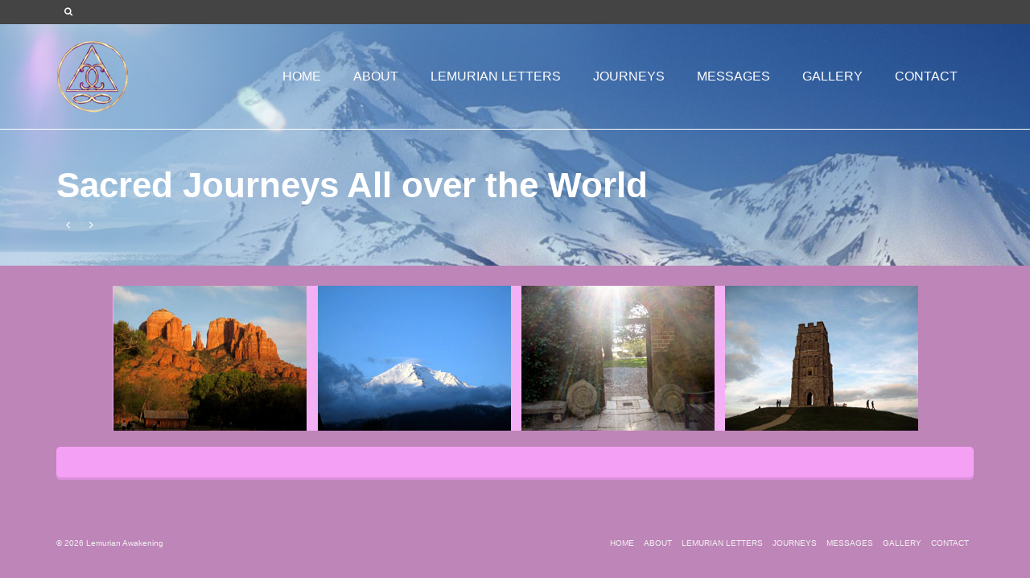

--- FILE ---
content_type: text/html; charset=UTF-8
request_url: http://lemurianawakening.com/portfolio/journeys
body_size: 7663
content:
<!DOCTYPE html>
<!--[if lt IE 7]>      <html class="no-js lt-ie9 lt-ie8 lt-ie7" lang="en-GB" itemscope="itemscope" itemtype="http://schema.org/WebPage"> <![endif]-->
<!--[if IE 7]>         <html class="no-js lt-ie9 lt-ie8" lang="en-GB" itemscope="itemscope" itemtype="http://schema.org/WebPage"> <![endif]-->
<!--[if IE 8]>         <html class="no-js lt-ie9" lang="en-GB" itemscope="itemscope" itemtype="http://schema.org/WebPage"> <![endif]-->
<!--[if gt IE 8]><!--> <html class="no-js" lang="en-GB" itemscope="itemscope" itemtype="http://schema.org/WebPage"> <!--<![endif]-->
<head>
  <meta charset="UTF-8">
  <meta name="viewport" content="width=device-width, initial-scale=1.0">
  <style type='text/css'>Default CSS Comment</style><title>Sacred Journeys All over the World &#8211; Lemurian Awakening</title>
<link rel='dns-prefetch' href='//s0.wp.com' />
<link rel='dns-prefetch' href='//secure.gravatar.com' />
<link rel='dns-prefetch' href='//fonts.googleapis.com' />
<link rel='dns-prefetch' href='//s.w.org' />
<link rel="alternate" type="application/rss+xml" title="Lemurian Awakening &raquo; Feed" href="http://lemurianawakening.com/en/feed" />
<link rel="alternate" type="application/rss+xml" title="Lemurian Awakening &raquo; Comments Feed" href="http://lemurianawakening.com/en/comments/feed" />
<link rel="alternate" type="application/rss+xml" title="Lemurian Awakening &raquo; Sacred Journeys All over the World Comments Feed" href="http://lemurianawakening.com/portfolio/journeys/feed" />
<link rel="shortcut icon" type="image/x-icon" href="http://lemurianawakening.com/wp-content/uploads/2015/01/symbol_small2.png" />		<script type="text/javascript">
			window._wpemojiSettings = {"baseUrl":"https:\/\/s.w.org\/images\/core\/emoji\/11\/72x72\/","ext":".png","svgUrl":"https:\/\/s.w.org\/images\/core\/emoji\/11\/svg\/","svgExt":".svg","source":{"concatemoji":"http:\/\/lemurianawakening.com\/wp-includes\/js\/wp-emoji-release.min.js?ver=4.9.26"}};
			!function(e,a,t){var n,r,o,i=a.createElement("canvas"),p=i.getContext&&i.getContext("2d");function s(e,t){var a=String.fromCharCode;p.clearRect(0,0,i.width,i.height),p.fillText(a.apply(this,e),0,0);e=i.toDataURL();return p.clearRect(0,0,i.width,i.height),p.fillText(a.apply(this,t),0,0),e===i.toDataURL()}function c(e){var t=a.createElement("script");t.src=e,t.defer=t.type="text/javascript",a.getElementsByTagName("head")[0].appendChild(t)}for(o=Array("flag","emoji"),t.supports={everything:!0,everythingExceptFlag:!0},r=0;r<o.length;r++)t.supports[o[r]]=function(e){if(!p||!p.fillText)return!1;switch(p.textBaseline="top",p.font="600 32px Arial",e){case"flag":return s([55356,56826,55356,56819],[55356,56826,8203,55356,56819])?!1:!s([55356,57332,56128,56423,56128,56418,56128,56421,56128,56430,56128,56423,56128,56447],[55356,57332,8203,56128,56423,8203,56128,56418,8203,56128,56421,8203,56128,56430,8203,56128,56423,8203,56128,56447]);case"emoji":return!s([55358,56760,9792,65039],[55358,56760,8203,9792,65039])}return!1}(o[r]),t.supports.everything=t.supports.everything&&t.supports[o[r]],"flag"!==o[r]&&(t.supports.everythingExceptFlag=t.supports.everythingExceptFlag&&t.supports[o[r]]);t.supports.everythingExceptFlag=t.supports.everythingExceptFlag&&!t.supports.flag,t.DOMReady=!1,t.readyCallback=function(){t.DOMReady=!0},t.supports.everything||(n=function(){t.readyCallback()},a.addEventListener?(a.addEventListener("DOMContentLoaded",n,!1),e.addEventListener("load",n,!1)):(e.attachEvent("onload",n),a.attachEvent("onreadystatechange",function(){"complete"===a.readyState&&t.readyCallback()})),(n=t.source||{}).concatemoji?c(n.concatemoji):n.wpemoji&&n.twemoji&&(c(n.twemoji),c(n.wpemoji)))}(window,document,window._wpemojiSettings);
		</script>
		<style type="text/css">
img.wp-smiley,
img.emoji {
	display: inline !important;
	border: none !important;
	box-shadow: none !important;
	height: 1em !important;
	width: 1em !important;
	margin: 0 .07em !important;
	vertical-align: -0.1em !important;
	background: none !important;
	padding: 0 !important;
}
</style>
<link rel='stylesheet' id='twb-open-sans-css'  href='https://fonts.googleapis.com/css?family=Open+Sans%3A300%2C400%2C500%2C600%2C700%2C800&#038;display=swap&#038;ver=4.9.26' type='text/css' media='all' />
<link rel='stylesheet' id='twbbwg-global-css'  href='http://lemurianawakening.com/wp-content/plugins/photo-gallery/booster/assets/css/global.css?ver=1.0.0' type='text/css' media='all' />
<link rel='stylesheet' id='srp-layout-stylesheet-css'  href='http://lemurianawakening.com/wp-content/plugins/special-recent-posts/css/layout.css?ver=4.9.26' type='text/css' media='all' />
<link rel='stylesheet' id='bwg_fonts-css'  href='http://lemurianawakening.com/wp-content/plugins/photo-gallery/css/bwg-fonts/fonts.css?ver=0.0.1' type='text/css' media='all' />
<link rel='stylesheet' id='sumoselect-css'  href='http://lemurianawakening.com/wp-content/plugins/photo-gallery/css/sumoselect.min.css?ver=3.4.6' type='text/css' media='all' />
<link rel='stylesheet' id='mCustomScrollbar-css'  href='http://lemurianawakening.com/wp-content/plugins/photo-gallery/css/jquery.mCustomScrollbar.min.css?ver=3.1.5' type='text/css' media='all' />
<link rel='stylesheet' id='bwg_frontend-css'  href='http://lemurianawakening.com/wp-content/plugins/photo-gallery/css/styles.min.css?ver=1.8.20' type='text/css' media='all' />
<link rel='stylesheet' id='pinnacle_theme-css'  href='http://lemurianawakening.com/wp-content/themes/pinnacle/assets/css/pinnacle.css?ver=177' type='text/css' media='all' />
<link rel='stylesheet' id='pinnacle_skin-css'  href='http://lemurianawakening.com/wp-content/themes/pinnacle/assets/css/skins/raspberry.css' type='text/css' media='all' />
<link rel='stylesheet' id='redux-google-fonts-pinnacle-css'  href='http://fonts.googleapis.com/css?family=Raleway%3A700&#038;subset=latin&#038;ver=1586200341' type='text/css' media='all' />
<link rel='stylesheet' id='jetpack_css-css'  href='http://lemurianawakening.com/wp-content/plugins/jetpack/css/jetpack.css?ver=7.1.5' type='text/css' media='all' />
<link rel='stylesheet' id='jq_ui_css-css'  href='http://lemurianawakening.com/wp-content/plugins/ajax-event-calendar/css/jquery-ui-1.8.16.custom.css?ver=1.8.16' type='text/css' media='all' />
<link rel='stylesheet' id='custom-css'  href='http://lemurianawakening.com/wp-content/plugins/ajax-event-calendar/css/custom.css?ver=1.0.4' type='text/css' media='all' />
<script type='text/javascript' src='http://lemurianawakening.com/wp-includes/js/jquery/jquery.js?ver=1.12.4'></script>
<script type='text/javascript' src='http://lemurianawakening.com/wp-includes/js/jquery/jquery-migrate.min.js?ver=1.4.1'></script>
<script type='text/javascript' src='http://lemurianawakening.com/wp-content/plugins/photo-gallery/booster/assets/js/circle-progress.js?ver=1.2.2'></script>
<script type='text/javascript'>
/* <![CDATA[ */
var twb = {"nonce":"e004066ad6","ajax_url":"http:\/\/lemurianawakening.com\/wp-admin\/admin-ajax.php","plugin_url":"http:\/\/lemurianawakening.com\/wp-content\/plugins\/photo-gallery\/booster","href":"http:\/\/lemurianawakening.com\/wp-admin\/admin.php?page=twbbwg_photo-gallery"};
var twb = {"nonce":"e004066ad6","ajax_url":"http:\/\/lemurianawakening.com\/wp-admin\/admin-ajax.php","plugin_url":"http:\/\/lemurianawakening.com\/wp-content\/plugins\/photo-gallery\/booster","href":"http:\/\/lemurianawakening.com\/wp-admin\/admin.php?page=twbbwg_photo-gallery"};
/* ]]> */
</script>
<script type='text/javascript' src='http://lemurianawakening.com/wp-content/plugins/photo-gallery/booster/assets/js/global.js?ver=1.0.0'></script>
<script type='text/javascript' src='http://lemurianawakening.com/wp-content/plugins/photo-gallery/js/jquery.sumoselect.min.js?ver=3.4.6'></script>
<script type='text/javascript' src='http://lemurianawakening.com/wp-content/plugins/photo-gallery/js/tocca.min.js?ver=2.0.9'></script>
<script type='text/javascript' src='http://lemurianawakening.com/wp-content/plugins/photo-gallery/js/jquery.mCustomScrollbar.concat.min.js?ver=3.1.5'></script>
<script type='text/javascript' src='http://lemurianawakening.com/wp-content/plugins/photo-gallery/js/jquery.fullscreen.min.js?ver=0.6.0'></script>
<script type='text/javascript'>
/* <![CDATA[ */
var bwg_objectsL10n = {"bwg_field_required":"field is required.","bwg_mail_validation":"This is not a valid email address.","bwg_search_result":"There are no images matching your search.","bwg_select_tag":"Select Tag","bwg_order_by":"Order By","bwg_search":"Search","bwg_show_ecommerce":"Show Ecommerce","bwg_hide_ecommerce":"Hide Ecommerce","bwg_show_comments":"Show Comments","bwg_hide_comments":"Hide Comments","bwg_restore":"Restore","bwg_maximize":"Maximise","bwg_fullscreen":"Fullscreen","bwg_exit_fullscreen":"Exit Fullscreen","bwg_search_tag":"SEARCH...","bwg_tag_no_match":"No tags found","bwg_all_tags_selected":"All tags selected","bwg_tags_selected":"tags selected","play":"Play","pause":"Pause","is_pro":"","bwg_play":"Play","bwg_pause":"Pause","bwg_hide_info":"Hide info","bwg_show_info":"Show info","bwg_hide_rating":"Hide rating","bwg_show_rating":"Show rating","ok":"Ok","cancel":"Cancel","select_all":"Select all","lazy_load":"0","lazy_loader":"http:\/\/lemurianawakening.com\/wp-content\/plugins\/photo-gallery\/images\/ajax_loader.png","front_ajax":"0","bwg_tag_see_all":"see all tags","bwg_tag_see_less":"see less tags"};
/* ]]> */
</script>
<script type='text/javascript' src='http://lemurianawakening.com/wp-content/plugins/photo-gallery/js/scripts.min.js?ver=1.8.20'></script>
<!--[if lt IE 9]>
<script type='text/javascript' src='http://lemurianawakening.com/wp-content/themes/pinnacle/assets/js/vendor/respond.min.js?ver=4.9.26'></script>
<![endif]-->
<script type='text/javascript' src='http://lemurianawakening.com/wp-content/themes/pinnacle/assets/js/vendor/modernizr-2.7.0.min.js'></script>
<link rel='https://api.w.org/' href='http://lemurianawakening.com/wp-json/' />
<link rel="EditURI" type="application/rsd+xml" title="RSD" href="http://lemurianawakening.com/xmlrpc.php?rsd" />
<link rel="wlwmanifest" type="application/wlwmanifest+xml" href="http://lemurianawakening.com/wp-includes/wlwmanifest.xml" /> 
<link rel='next' title='Open You Heart' href='http://lemurianawakening.com/portfolio/journeys2' />
<meta name="generator" content="WordPress 4.9.26" />
<link rel="canonical" href="http://lemurianawakening.com/portfolio/journeys" />
<link rel="alternate" type="application/json+oembed" href="http://lemurianawakening.com/wp-json/oembed/1.0/embed?url=http%3A%2F%2Flemurianawakening.com%2Fportfolio%2Fjourneys" />
<link rel="alternate" type="text/xml+oembed" href="http://lemurianawakening.com/wp-json/oembed/1.0/embed?url=http%3A%2F%2Flemurianawakening.com%2Fportfolio%2Fjourneys&#038;format=xml" />

<link rel='dns-prefetch' href='//v0.wordpress.com'/>
<link rel='dns-prefetch' href='//jetpack.wordpress.com'/>
<link rel='dns-prefetch' href='//s0.wp.com'/>
<link rel='dns-prefetch' href='//s1.wp.com'/>
<link rel='dns-prefetch' href='//s2.wp.com'/>
<link rel='dns-prefetch' href='//public-api.wordpress.com'/>
<link rel='dns-prefetch' href='//0.gravatar.com'/>
<link rel='dns-prefetch' href='//1.gravatar.com'/>
<link rel='dns-prefetch' href='//2.gravatar.com'/>
<style type='text/css'>img#wpstats{display:none}</style><script type="text/javascript">var light_error = "The Image could not be loaded.", light_of = "%curr% of %total%", light_load = "Loading...";</script><style type="text/css">#topbar {height:30px;} #topbar ul.sf-menu li a, #topbar .top-menu-cart-btn, #topbar .top-menu-search-btn, #topbar .topbarsociallinks li a, #topbar .nav-trigger-case .kad-navbtn {line-height:30px;}#kad-banner #topbar .topbarsociallinks li a {font-size:14px;}.trans-header #pageheader {padding-top:160px;}.titleclass {background:transparent;}.headerfont, .tp-caption, .yith-wcan-list li, .yith-wcan .yith-wcan-reset-navigation, ul.yith-wcan-label li a, .product_item .price {font-family:'Trebuchet MS', Helvetica, sans-serif;} 
  .topbarmenu ul li {font-family:'Trebuchet MS', Helvetica, sans-serif;}
  #kadbreadcrumbs {font-family:'Trebuchet MS', Helvetica, sans-serif;}.kt-home-call-to-action {padding:90px 0;}.page-header {text-align: left;}@media (max-width: 992px){#kadbreadcrumbs {text-align: left;}}@media (-webkit-min-device-pixel-ratio: 2), (min-resolution: 192dpi) {body #kad-banner #logo .kad-standard-logo, .trans-header .is-sticky #kad-banner #logo .kad-standard-logo {background-image: url("http://lemurianawakening.com/wp-content/uploads/2015/08/symbol_small.png") !important;} } @media (-webkit-min-device-pixel-ratio: 2), (min-resolution: 192dpi) { .trans-header #kad-banner #logo .kad-standard-logo-tranbg {background-image:url("http://lemurianawakening.com/wp-content/uploads/2015/08/symbol_small.png") !important;}}.product_item .product_details h5 {min-height:50px;}.kad-topbar-left, .kad-topbar-left .topbar_social {float:right;} #topbar .kad-topbar-right ul.topbmenu, .kad-topbar-right .kad-topsearch-button, .kad-topbar-right .top-menu-cart-btn {float:left;} .kad-topbar-right #kad-top-search-popup, .kad-topbar-right #kad-top-cart-popup{right: auto;left: 0px;}.is-sticky .headerclass, .none-trans-header .headerclass {background: rgba(64, 0, 64, 1);}.kad-hidepostauthortop, .postauthortop {display:none;}.postcommentscount {display:none;}.kad-header-style-basic #nav-main ul.sf-menu > li > a, .kad-header-style-basic #kad-shrinkheader #mobile-nav-trigger a {line-height:130px;}.postdate, .kad-hidedate, .postdatetooltip{display:none;}.none-trans-header .nav-trigger-case.collapsed .kad-navbtn, .is-sticky .nav-trigger-case.collapsed .kad-navbtn {color:#444444;}.lang-item {
    display: inline;
}</style>
<!-- Jetpack Open Graph Tags -->
<meta property="og:type" content="article" />
<meta property="og:title" content="Sacred Journeys All over the World" />
<meta property="og:url" content="http://lemurianawakening.com/portfolio/journeys" />
<meta property="og:description" content="Visit the post for more." />
<meta property="article:published_time" content="2015-08-21T11:45:54+00:00" />
<meta property="article:modified_time" content="2015-11-27T19:00:13+00:00" />
<meta property="og:site_name" content="Lemurian Awakening" />
<meta property="og:image" content="https://s0.wp.com/i/blank.jpg" />
<meta property="og:locale" content="en_GB" />
<meta name="twitter:text:title" content="Sacred Journeys All over the World" />
<meta name="twitter:card" content="summary" />
<meta name="twitter:description" content="Visit the post for more." />

<!-- End Jetpack Open Graph Tags -->
<style type="text/css" title="dynamic-css" class="options-output">.kad-primary-nav ul.sf-menu a,.nav-trigger-case.collapsed .kad-navbtn{color:#ffffff;}.headerclass{border-color:#ffffff;}.sticky-wrapper #logo a.brand, .trans-header #logo a.brand{color:#ffffff;}.is-sticky header #logo a.brand,.logofont,.none-trans-header header #logo a.brand,header #logo a.brand{font-family:Impact, Charcoal, sans-serif;font-weight:400;font-style:normal;color:#444444;font-size:32px;}.titleclass{background-color:transparent;background-repeat:no-repeat;background-size:cover;background-attachment:fixed;background-position:center center;background-image:url('http://lemurianawakening.com/wp-content/uploads/2015/08/shasta-header2.jpg');}.titleclass h1{color:#ffffff;}.titleclass .subtitle{color:#ffffff;}.home-iconmenu .home-icon-item i{background-color:#400040;}.home-iconmenu .home-icon-item h4, .home-iconmenu .home-icon-item p {color:#400040;}.home-iconmenu .home-icon-item h4:after{background-color:#400040;}.kad-call-title-case h1.kad-call-title{color:#ffffff;}.kad-call-button-case a.kad-btn-primary{color:#ffffff;}.kad-call-button-case a.kad-btn-primary{background-color:#400040;}.kad-call-button-case a.kad-btn-primary:hover{background-color:#1e73be;}.kt-home-call-to-action{background-repeat:no-repeat;background-size:cover;background-attachment:fixed;background-position:center center;background-image:url('http://lemurianawakening.com/wp-content/uploads/2015/01/DSC08615.jpg');}.product_item .product_details h5, .product-category.grid_item a h5{font-family:Raleway;line-height:20px;font-weight:700;font-style:normal;font-size:15px;}.contentclass{background-color:#be85b8;}.postclass{background-color:#f4a0f4;}.footerclass{background-color:#be85b8;}body{background-color:#be85b8;}h1{font-family:'Trebuchet MS', Helvetica, sans-serif;line-height:50px;font-weight:700;font-style:normal;color:#400040;font-size:44px;}h2{font-family:'Trebuchet MS', Helvetica, sans-serif;line-height:40px;font-weight:400;font-style:normal;color:#400040;font-size:32px;}h3{font-family:'Trebuchet MS', Helvetica, sans-serif;line-height:40px;font-weight:400;font-style:normal;color:#400040;font-size:26px;}h4{font-family:'Trebuchet MS', Helvetica, sans-serif;line-height:34px;font-weight:400;font-style:normal;color:#400040;font-size:24px;}h5{font-family:'Trebuchet MS', Helvetica, sans-serif;line-height:26px;font-weight:700;font-style:normal;color:#400040;font-size:18px;}.subtitle{font-family:'Trebuchet MS', Helvetica, sans-serif;line-height:22px;font-weight:400;font-style:normal;color:#400040;font-size:16px;}body{font-family:'Trebuchet MS', Helvetica, sans-serif;line-height:20px;font-weight:400;font-style:normal;color:#400040;font-size:16px;}.is-sticky .kad-primary-nav ul.sf-menu a, ul.sf-menu a, .none-trans-header .kad-primary-nav ul.sf-menu a{font-family:'Trebuchet MS', Helvetica, sans-serif;font-weight:400;font-style:normal;color:#444444;font-size:16px;}.kad-nav-inner .kad-mnav, .kad-mobile-nav .kad-nav-inner li a, .kad-mobile-nav .kad-nav-inner li .kad-submenu-accordion{font-family:'Trebuchet MS', Helvetica, sans-serif;line-height:20px;font-weight:400;font-style:normal;font-size:16px;}#topbar ul.sf-menu > li > a, #topbar .top-menu-cart-btn, #topbar .top-menu-search-btn, #topbar .nav-trigger-case .kad-navbtn, #topbar .topbarsociallinks li a{font-family:'Trebuchet MS', Helvetica, sans-serif;font-weight:400;font-style:normal;font-size:11px;}</style></head>
	<body class="portfolio-template-default single single-portfolio postid-583 wide trans-header not_ie journeys" >
				<div id="wrapper" class="container">
		  	<header id="kad-banner" class="banner headerclass kad-header-style-basic" data-pageheaderbg="1" data-header-base-height="130">
<div id="topbar" class="topclass">
    <div class="container">
      <div class="row">
        <div class="col-md-6 col-ss-6 kad-topbar-left">
          <div class="topbar_social_area topbar-widget clearfix">
                      </div>
        </div><!-- close col-md-6 -->
        <div class="col-md-6 col-ss-6 kad-topbar-right">
          <div id="topbar-search" class="topbar-right-search clearfix">
                          <div id="kt-searchcontain" class="panel">
                <ul class="kad-topsearch-button">
                    <li>
                      <a class="top-menu-search-btn collapsed" data-toggle="collapse" data-parent="#topbar-search" data-target="#kad-top-search-popup"><i class="icon-search"></i></a>
                    </li>
                </ul>
                <div id="kad-top-search-popup" class="collapse topclass">
                <form role="search" method="get" id="searchform" class="form-search" action="http://lemurianawakening.com/en/">
  <label class="hide" for="s">Search for:</label>
  <input type="text" value="" name="s" id="s" class="search-query" placeholder="Search">
  <button type="submit" id="searchsubmit" class="search-icon"><i class="icon-search"></i></button>
</form>                </div>
              </div>
                      </div>
        </div> <!-- close col-md-6-->
      </div> <!-- Close Row -->
          </div> <!-- Close Container -->
  </div>  <div id="kad-shrinkheader" class="container" style="height:130px; line-height:130px;">
    <div class="row">
      <div class="col-md-2 col-sm-8 col-ss-9 clearfix kad-header-left">
        <div id="logo" class="logocase">
          <a class="brand logofont" style="height:130px; line-height:130px; display:block;" href="http://lemurianawakening.com/en">
             
            <div id="thelogo" style="height:130px; line-height:130px;">
                <div style="background-image: url('http://lemurianawakening.com/wp-content/uploads/2015/08/symbol_small2.png'); max-height:130px; height:90px; width:90px;" class="kad-standard-logo kad-lg"></div>
                     
                        <div style="background-image: url('http://lemurianawakening.com/wp-content/uploads/2015/08/symbol_small2.png'); max-height:130px; height:90px; width:90px;" class="kad-lg kad-standard-logo-tranbg"></div> 
                                </div> 
                      </a>
        </div> <!-- Close #logo -->
      </div><!-- close col -->
      <div class="col-md-10 col-sm-4 col-ss-3 kad-header-right">
                    <nav id="nav-main" class="clearfix kad-primary-nav">
                <ul id="menu-main" class="sf-menu"><li  class="menu-home"><a href="http://lemurianawakening.com/"><span>HOME</span></a></li>
<li  class="menu-about"><a href="http://lemurianawakening.com/about"><span>ABOUT</span></a></li>
<li  class="menu-lemurian-letters"><a href="http://lemurianawakening.com/letters"><span>LEMURIAN LETTERS</span></a></li>
<li  class="menu-journeys"><a href="http://lemurianawakening.com/journeys"><span>JOURNEYS</span></a></li>
<li  class="menu-messages"><a href="http://lemurianawakening.com/messages"><span>MESSAGES</span></a></li>
<li  class="menu-gallery"><a href="http://lemurianawakening.com/gallery"><span>GALLERY</span></a></li>
<li  class="menu-contact"><a href="http://lemurianawakening.com/contact"><span>CONTACT</span></a></li>
</ul>            </nav> 
            <div id="mobile-nav-trigger" class="nav-trigger">
              <a class="nav-trigger-case collapsed" data-toggle="collapse" rel="nofollow" data-target=".mobile_menu_collapse">
                <div class="kad-navbtn mobileclass clearfix"><i class="icon-reorder"></i></div>
              </a>
            </div>
              </div> <!-- Close col -->       
    </div> <!-- Close Row -->
  </div> <!-- Close Container -->
    <div class="container">
      <div id="kad-mobile-nav" class="kad-mobile-nav">
          <div class="kad-nav-inner mobileclass">
              <div id="mobile_menu_collapse" class="kad-nav-collapse collapse mobile_menu_collapse">
                  <ul id="menu-main-1" class="kad-mnav"><li  class="menu-home"><a href="http://lemurianawakening.com/"><span>HOME</span></a></li>
<li  class="menu-about"><a href="http://lemurianawakening.com/about"><span>ABOUT</span></a></li>
<li  class="menu-lemurian-letters"><a href="http://lemurianawakening.com/letters"><span>LEMURIAN LETTERS</span></a></li>
<li  class="menu-journeys"><a href="http://lemurianawakening.com/journeys"><span>JOURNEYS</span></a></li>
<li  class="menu-messages"><a href="http://lemurianawakening.com/messages"><span>MESSAGES</span></a></li>
<li  class="menu-gallery"><a href="http://lemurianawakening.com/gallery"><span>GALLERY</span></a></li>
<li  class="menu-contact"><a href="http://lemurianawakening.com/contact"><span>CONTACT</span></a></li>
</ul>              </div>
          </div>
      </div>
  </div> <!-- Close Container -->
   
</header>			<div class="wrap contentclass" role="document"><div id="pageheader" class="titleclass">
<div class="header-color-overlay"></div>
	<div class="container">
		<div class="page-header">
			<div class="row">
				<div class="col-md-12">
				  	<h1 class="product_page_title entry-title">Sacred Journeys All over the World</h1>
					  					  						  		<div class="portfolionav">
				   			<a href="http://lemurianawakening.com/portfolio/tara-codes" rel="prev" title="TARA CODES"><i class="icon-angle-left"></i></a><a href="http://lemurianawakening.com/portfolio/journeys2" rel="next" title="Open You Heart"><i class="icon-angle-right"></i></a>					   		</div>
					   					</div>
			</div>
		</div>
	</div><!--container-->
</div><!--titleclass-->

    <div id="content" class="container">
      <div class="row">
        <div class="main col-md-12 kt-nosidebar portfolio-single kt-portfolio-above" role="main">
          		

             

            <article class="post-583 portfolio type-portfolio status-publish has-post-thumbnail hentry portfolio-type-slider-front" id="post-583">
                <div class="portfolio-postclass">
      	            <div class="row">
                  		<div class="col-md-12">
                          
            				                                      <div class="imghoverclass portfolio-single-img">
                                    	<a href="http://lemurianawakening.com/wp-content/uploads/2015/08/Screen-Shot-2015-08-21-at-2.47.59-PM.png" data-rel="lightbox" class="lightboxhover">
                                    		<img src="http://lemurianawakening.com/wp-content/uploads/2015/08/Screen-Shot-2015-08-21-at-2.47.59-PM.png" alt=""  />
                                    	</a>
                                    </div>
                            				                                     
        	            </div><!--imgclass -->
                      <div class="p-container container">
                			    <div class="pcfull clearfix">
                              <div class="postclass clearfix">
                                <div class="entry-content col-md-8 ">
                                                                      
		      	                                                             
		  		                      </div>
                        	    	<div class="col-md-4">
                                 
                        				    	                                                                 
				                        </div>
                              </div>
                          </div>
    	                </div><!--Layoutclass -->
                    </div><!--row-->
                    <div class="clearfix"></div>
                </div><!--postclass-->
                <footer>
                                    </footer>
                            </article>
             
            </div>       		</div><!-- /.row-->
    	</div><!-- /.content -->
  	</div><!-- /.wrap -->
  			  	<footer id="containerfooter" class="footerclass">
  	<div class="container">
  		<div class="row">
  						        			                </div> <!-- Row -->
    	<div class="footercredits clearfix">
    		    			<div class="footernav clearfix">
    			<ul id="menu-main-2" class="footermenu"><li  class="menu-home"><a href="http://lemurianawakening.com/"><span>HOME</span></a></li>
<li  class="menu-about"><a href="http://lemurianawakening.com/about"><span>ABOUT</span></a></li>
<li  class="menu-lemurian-letters"><a href="http://lemurianawakening.com/letters"><span>LEMURIAN LETTERS</span></a></li>
<li  class="menu-journeys"><a href="http://lemurianawakening.com/journeys"><span>JOURNEYS</span></a></li>
<li  class="menu-messages"><a href="http://lemurianawakening.com/messages"><span>MESSAGES</span></a></li>
<li  class="menu-gallery"><a href="http://lemurianawakening.com/gallery"><span>GALLERY</span></a></li>
<li  class="menu-contact"><a href="http://lemurianawakening.com/contact"><span>CONTACT</span></a></li>
</ul>    			</div>
    		        	<p>&copy; 2026 Lemurian Awakening </p>    	</div><!-- credits -->
    </div><!-- container -->
</footer>
	<div style="display:none">
	</div>
<script type='text/javascript' src='https://s0.wp.com/wp-content/js/devicepx-jetpack.js?ver=202603'></script>
<script type='text/javascript' src='https://secure.gravatar.com/js/gprofiles.js?ver=2026Janaa'></script>
<script type='text/javascript'>
/* <![CDATA[ */
var WPGroHo = {"my_hash":""};
/* ]]> */
</script>
<script type='text/javascript' src='http://lemurianawakening.com/wp-content/plugins/jetpack/modules/wpgroho.js?ver=4.9.26'></script>
<script type='text/javascript' src='http://lemurianawakening.com/wp-includes/js/comment-reply.min.js?ver=4.9.26'></script>
<script type='text/javascript' src='http://lemurianawakening.com/wp-includes/js/imagesloaded.min.js?ver=3.2.0'></script>
<script type='text/javascript' src='http://lemurianawakening.com/wp-includes/js/masonry.min.js?ver=3.3.2'></script>
<script type='text/javascript' src='http://lemurianawakening.com/wp-content/themes/pinnacle/assets/js/min/kt_plugins.min.js?ver=177'></script>
<script type='text/javascript' src='http://lemurianawakening.com/wp-content/themes/pinnacle/assets/js/min/kt_main.min.js?ver=177'></script>
<script type='text/javascript' src='http://lemurianawakening.com/wp-content/plugins/ajax-event-calendar/js/jquery.fullcalendar.min.js?ver=1.5.3'></script>
<script type='text/javascript' src='http://lemurianawakening.com/wp-content/plugins/ajax-event-calendar/js/jquery.simplemodal.1.4.3.min.js?ver=1.4.3'></script>
<script type='text/javascript' src='http://lemurianawakening.com/wp-content/plugins/ajax-event-calendar/js/jquery.mousewheel.min.js?ver=3.0.6'></script>
<script type='text/javascript' src='http://lemurianawakening.com/wp-content/plugins/ajax-event-calendar/js/jquery.jgrowl.min.js?ver=1.2.5'></script>
<script type='text/javascript' src='http://lemurianawakening.com/wp-includes/js/jquery/ui/core.min.js?ver=1.11.4'></script>
<script type='text/javascript' src='http://lemurianawakening.com/wp-includes/js/jquery/ui/datepicker.min.js?ver=1.11.4'></script>
<script type='text/javascript'>
/* <![CDATA[ */
var custom = {"is_rtl":"","locale":"en","start_of_week":"1","step_interval":"30","datepicker_format":"dd-mm-yy","is24HrTime":"","show_weekends":"1","agenda_time_format":"h:mmt{ - h:mmt}","other_time_format":"h:mmt","axis_time_format":"h:mmt","limit":"0","today":"Today","all_day":"All Day","years":"Years","year":"Year","months":"Months","month":"Month","weeks":"Weeks","week":"Week","days":"Days","day":"Day","hours":"Hours","hour":"Hour","minutes":"Minutes","minute":"Minute","january":"January","february":"February","march":"March","april":"April","may":"May","june":"June","july":"July","august":"August","september":"September","october":"October","november":"November","december":"December","jan":"Jan","feb":"Feb","mar":"Mar","apr":"Apr","may_short":"May","jun":"Jun","jul":"Jul","aug":"Aug","sep":"Sep","oct":"Oct","nov":"Nov","dec":"Dec","sunday":"Sunday","monday":"Monday","tuesday":"Tuesday","wednesday":"Wednesday","thursday":"Thursday","friday":"Friday","saturday":"Saturday","sun":"Sun","mon":"Mon","tue":"Tue","wed":"Wed","thu":"Thu","fri":"Fri","sat":"Sat","close_event_form":"Close Event Form","loading_event_form":"Loading Event Form...","update_btn":"Update","delete_btn":"Delete","category_type":"Category type","hide_all_notifications":"hide all notifications","has_been_created":"has been created.","has_been_modified":"has been modified.","has_been_deleted":"has been deleted.","add_event":"Add Event","edit_event":"Edit Event","delete_event":"Delete this event?","loading":"Loading Events...","category_filter_label":"Category filter label","repeats_every":"Repeats Every","until":"Until","success":"Success!","whoops":"Whoops!","ajaxurl":"http:\/\/lemurianawakening.com\/wp-admin\/admin-ajax.php","editable":""};
/* ]]> */
</script>
<script type='text/javascript' src='http://lemurianawakening.com/wp-content/plugins/ajax-event-calendar/js/jquery.init_show_calendar.js?ver=1.0.4'></script>
<script type='text/javascript' src='http://lemurianawakening.com/wp-includes/js/wp-embed.min.js?ver=4.9.26'></script>
<script type='text/javascript' src='https://stats.wp.com/e-202603.js' async='async' defer='defer'></script>
<script type='text/javascript'>
	_stq = window._stq || [];
	_stq.push([ 'view', {v:'ext',j:'1:7.1.5',blog:'103182095',post:'583',tz:'1',srv:'lemurianawakening.com'} ]);
	_stq.push([ 'clickTrackerInit', '103182095', '583' ]);
</script>
		</div><!--Wrapper-->
	</body>
</html>
